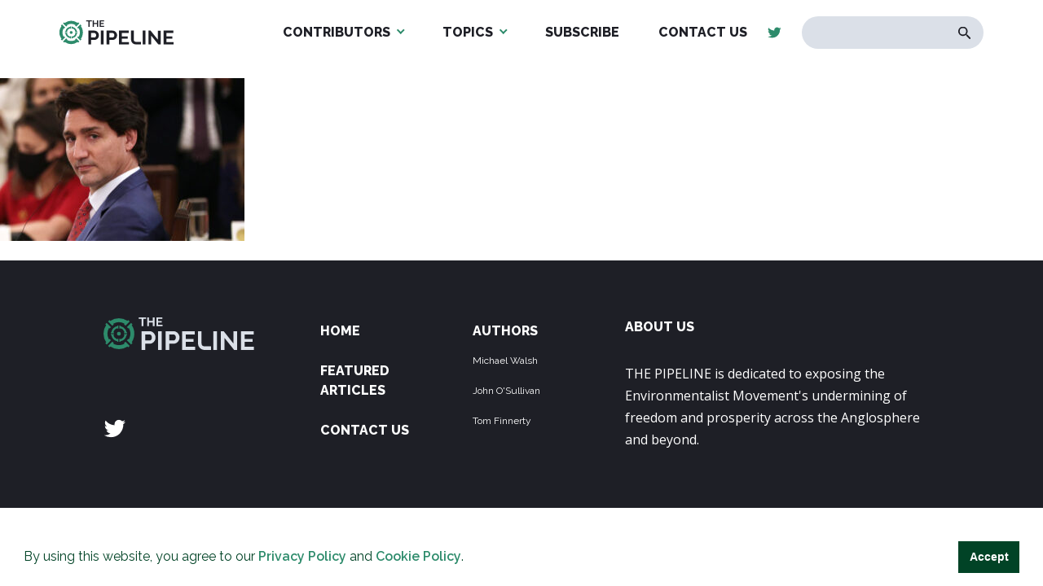

--- FILE ---
content_type: text/html; charset=UTF-8
request_url: https://the-pipeline.org/canadian-deplorables/president-biden-meets-with-leaders-of-mexico-and-canada-in-the-white-house/
body_size: 7059
content:
<!DOCTYPE html>
<html dir="ltr" lang="en-US" prefix="og: https://ogp.me/ns#" >
<head>
<meta charset="UTF-8">
<meta name="viewport" content="width=device-width, initial-scale=1.0">
<!-- WP_HEAD() START -->
<title>President Biden Meets With Leaders Of Mexico And Canada In The White House | The Pipeline</title>
<link rel="preload" as="style" href="https://fonts.googleapis.com/css?family=Open+Sans:100,200,300,400,500,600,700,800,900|Source+Sans+Pro:100,200,300,400,500,600,700,800,900" >
<link rel="stylesheet" href="https://fonts.googleapis.com/css?family=Open+Sans:100,200,300,400,500,600,700,800,900|Source+Sans+Pro:100,200,300,400,500,600,700,800,900">

		<!-- All in One SEO 4.6.6 - aioseo.com -->
		<meta name="description" content="Hoser of the Year." />
		<meta name="robots" content="max-image-preview:large" />
		<meta name="google-site-verification" content="A7F04y_9dbINGahP80EyXXUwwZoBZVpV0C1PTzdnumg" />
		<link rel="canonical" href="https://the-pipeline.org/canadian-deplorables/president-biden-meets-with-leaders-of-mexico-and-canada-in-the-white-house/" />
		<meta name="generator" content="All in One SEO (AIOSEO) 4.6.6" />
		<meta property="og:locale" content="en_US" />
		<meta property="og:site_name" content="The Pipeline" />
		<meta property="og:type" content="article" />
		<meta property="og:title" content="President Biden Meets With Leaders Of Mexico And Canada In The White House | The Pipeline" />
		<meta property="og:url" content="https://the-pipeline.org/canadian-deplorables/president-biden-meets-with-leaders-of-mexico-and-canada-in-the-white-house/" />
		<meta property="og:image" content="https://the-pipeline.org/wp-content/uploads/2019/05/The-Pipeline-web-grab-image.png" />
		<meta property="og:image:secure_url" content="https://the-pipeline.org/wp-content/uploads/2019/05/The-Pipeline-web-grab-image.png" />
		<meta property="og:image:width" content="1200" />
		<meta property="og:image:height" content="628" />
		<meta property="article:published_time" content="2022-01-28T23:43:43+00:00" />
		<meta property="article:modified_time" content="2022-02-15T04:44:05+00:00" />
		<meta name="twitter:card" content="summary" />
		<meta name="twitter:title" content="President Biden Meets With Leaders Of Mexico And Canada In The White House | The Pipeline" />
		<meta name="twitter:image" content="https://the-pipeline.org/wp-content/uploads/2019/05/The-Pipeline-web-grab-image.png" />
		<meta name="google" content="nositelinkssearchbox" />
		<script type="application/ld+json" class="aioseo-schema">
			{"@context":"https:\/\/schema.org","@graph":[{"@type":"BreadcrumbList","@id":"https:\/\/the-pipeline.org\/canadian-deplorables\/president-biden-meets-with-leaders-of-mexico-and-canada-in-the-white-house\/#breadcrumblist","itemListElement":[{"@type":"ListItem","@id":"https:\/\/the-pipeline.org\/#listItem","position":1,"name":"Home","item":"https:\/\/the-pipeline.org\/","nextItem":"https:\/\/the-pipeline.org\/canadian-deplorables\/president-biden-meets-with-leaders-of-mexico-and-canada-in-the-white-house\/#listItem"},{"@type":"ListItem","@id":"https:\/\/the-pipeline.org\/canadian-deplorables\/president-biden-meets-with-leaders-of-mexico-and-canada-in-the-white-house\/#listItem","position":2,"name":"President Biden Meets With Leaders Of Mexico And Canada In The White House","previousItem":"https:\/\/the-pipeline.org\/#listItem"}]},{"@type":"ItemPage","@id":"https:\/\/the-pipeline.org\/canadian-deplorables\/president-biden-meets-with-leaders-of-mexico-and-canada-in-the-white-house\/#itempage","url":"https:\/\/the-pipeline.org\/canadian-deplorables\/president-biden-meets-with-leaders-of-mexico-and-canada-in-the-white-house\/","name":"President Biden Meets With Leaders Of Mexico And Canada In The White House | The Pipeline","description":"Hoser of the Year.","inLanguage":"en-US","isPartOf":{"@id":"https:\/\/the-pipeline.org\/#website"},"breadcrumb":{"@id":"https:\/\/the-pipeline.org\/canadian-deplorables\/president-biden-meets-with-leaders-of-mexico-and-canada-in-the-white-house\/#breadcrumblist"},"author":{"@id":"https:\/\/the-pipeline.org\/author\/michael-walsh\/#author"},"creator":{"@id":"https:\/\/the-pipeline.org\/author\/michael-walsh\/#author"},"datePublished":"2022-01-28T18:43:43-05:00","dateModified":"2022-02-14T23:44:05-05:00"},{"@type":"Organization","@id":"https:\/\/the-pipeline.org\/#organization","name":"The Pipeline","description":"Exposing the Environmentalist Movement","url":"https:\/\/the-pipeline.org\/","logo":{"@type":"ImageObject","url":"https:\/\/the-pipeline.org\/wp-content\/uploads\/2019\/05\/logo-dark.svg","@id":"https:\/\/the-pipeline.org\/canadian-deplorables\/president-biden-meets-with-leaders-of-mexico-and-canada-in-the-white-house\/#organizationLogo","width":231,"height":50},"image":{"@id":"https:\/\/the-pipeline.org\/canadian-deplorables\/president-biden-meets-with-leaders-of-mexico-and-canada-in-the-white-house\/#organizationLogo"}},{"@type":"Person","@id":"https:\/\/the-pipeline.org\/author\/michael-walsh\/#author","url":"https:\/\/the-pipeline.org\/author\/michael-walsh\/","name":"Michael Walsh"},{"@type":"WebSite","@id":"https:\/\/the-pipeline.org\/#website","url":"https:\/\/the-pipeline.org\/","name":"The Pipeline","description":"Exposing the Environmentalist Movement","inLanguage":"en-US","publisher":{"@id":"https:\/\/the-pipeline.org\/#organization"}}]}
		</script>
		<!-- All in One SEO -->

<link rel="alternate" type="application/rss+xml" title="The Pipeline &raquo; President Biden Meets With Leaders Of Mexico And Canada In The White House Comments Feed" href="https://the-pipeline.org/canadian-deplorables/president-biden-meets-with-leaders-of-mexico-and-canada-in-the-white-house/feed/" />
<link rel='stylesheet' id='wp-block-library-css' href='https://the-pipeline.org/wp-includes/css/dist/block-library/style.min.css?ver=6.5.5' type='text/css' media='all' />
<style id='safe-svg-svg-icon-style-inline-css' type='text/css'>
.safe-svg-cover{text-align:center}.safe-svg-cover .safe-svg-inside{display:inline-block;max-width:100%}.safe-svg-cover svg{height:100%;max-height:100%;max-width:100%;width:100%}

</style>
<link rel='stylesheet' id='awsm-ead-public-css' href='https://the-pipeline.org/wp-content/plugins/embed-any-document/css/embed-public.min.css?ver=2.7.4' type='text/css' media='all' />
<link rel='stylesheet' id='mpp_gutenberg-css' href='https://the-pipeline.org/wp-content/plugins/metronet-profile-picture/dist/blocks.style.build.css?ver=2.6.2' type='text/css' media='all' />
<style id='classic-theme-styles-inline-css' type='text/css'>
/*! This file is auto-generated */
.wp-block-button__link{color:#fff;background-color:#32373c;border-radius:9999px;box-shadow:none;text-decoration:none;padding:calc(.667em + 2px) calc(1.333em + 2px);font-size:1.125em}.wp-block-file__button{background:#32373c;color:#fff;text-decoration:none}
</style>
<style id='global-styles-inline-css' type='text/css'>
body{--wp--preset--color--black: #000000;--wp--preset--color--cyan-bluish-gray: #abb8c3;--wp--preset--color--white: #ffffff;--wp--preset--color--pale-pink: #f78da7;--wp--preset--color--vivid-red: #cf2e2e;--wp--preset--color--luminous-vivid-orange: #ff6900;--wp--preset--color--luminous-vivid-amber: #fcb900;--wp--preset--color--light-green-cyan: #7bdcb5;--wp--preset--color--vivid-green-cyan: #00d084;--wp--preset--color--pale-cyan-blue: #8ed1fc;--wp--preset--color--vivid-cyan-blue: #0693e3;--wp--preset--color--vivid-purple: #9b51e0;--wp--preset--gradient--vivid-cyan-blue-to-vivid-purple: linear-gradient(135deg,rgba(6,147,227,1) 0%,rgb(155,81,224) 100%);--wp--preset--gradient--light-green-cyan-to-vivid-green-cyan: linear-gradient(135deg,rgb(122,220,180) 0%,rgb(0,208,130) 100%);--wp--preset--gradient--luminous-vivid-amber-to-luminous-vivid-orange: linear-gradient(135deg,rgba(252,185,0,1) 0%,rgba(255,105,0,1) 100%);--wp--preset--gradient--luminous-vivid-orange-to-vivid-red: linear-gradient(135deg,rgba(255,105,0,1) 0%,rgb(207,46,46) 100%);--wp--preset--gradient--very-light-gray-to-cyan-bluish-gray: linear-gradient(135deg,rgb(238,238,238) 0%,rgb(169,184,195) 100%);--wp--preset--gradient--cool-to-warm-spectrum: linear-gradient(135deg,rgb(74,234,220) 0%,rgb(151,120,209) 20%,rgb(207,42,186) 40%,rgb(238,44,130) 60%,rgb(251,105,98) 80%,rgb(254,248,76) 100%);--wp--preset--gradient--blush-light-purple: linear-gradient(135deg,rgb(255,206,236) 0%,rgb(152,150,240) 100%);--wp--preset--gradient--blush-bordeaux: linear-gradient(135deg,rgb(254,205,165) 0%,rgb(254,45,45) 50%,rgb(107,0,62) 100%);--wp--preset--gradient--luminous-dusk: linear-gradient(135deg,rgb(255,203,112) 0%,rgb(199,81,192) 50%,rgb(65,88,208) 100%);--wp--preset--gradient--pale-ocean: linear-gradient(135deg,rgb(255,245,203) 0%,rgb(182,227,212) 50%,rgb(51,167,181) 100%);--wp--preset--gradient--electric-grass: linear-gradient(135deg,rgb(202,248,128) 0%,rgb(113,206,126) 100%);--wp--preset--gradient--midnight: linear-gradient(135deg,rgb(2,3,129) 0%,rgb(40,116,252) 100%);--wp--preset--font-size--small: 13px;--wp--preset--font-size--medium: 20px;--wp--preset--font-size--large: 36px;--wp--preset--font-size--x-large: 42px;--wp--preset--spacing--20: 0.44rem;--wp--preset--spacing--30: 0.67rem;--wp--preset--spacing--40: 1rem;--wp--preset--spacing--50: 1.5rem;--wp--preset--spacing--60: 2.25rem;--wp--preset--spacing--70: 3.38rem;--wp--preset--spacing--80: 5.06rem;--wp--preset--shadow--natural: 6px 6px 9px rgba(0, 0, 0, 0.2);--wp--preset--shadow--deep: 12px 12px 50px rgba(0, 0, 0, 0.4);--wp--preset--shadow--sharp: 6px 6px 0px rgba(0, 0, 0, 0.2);--wp--preset--shadow--outlined: 6px 6px 0px -3px rgba(255, 255, 255, 1), 6px 6px rgba(0, 0, 0, 1);--wp--preset--shadow--crisp: 6px 6px 0px rgba(0, 0, 0, 1);}:where(.is-layout-flex){gap: 0.5em;}:where(.is-layout-grid){gap: 0.5em;}body .is-layout-flex{display: flex;}body .is-layout-flex{flex-wrap: wrap;align-items: center;}body .is-layout-flex > *{margin: 0;}body .is-layout-grid{display: grid;}body .is-layout-grid > *{margin: 0;}:where(.wp-block-columns.is-layout-flex){gap: 2em;}:where(.wp-block-columns.is-layout-grid){gap: 2em;}:where(.wp-block-post-template.is-layout-flex){gap: 1.25em;}:where(.wp-block-post-template.is-layout-grid){gap: 1.25em;}.has-black-color{color: var(--wp--preset--color--black) !important;}.has-cyan-bluish-gray-color{color: var(--wp--preset--color--cyan-bluish-gray) !important;}.has-white-color{color: var(--wp--preset--color--white) !important;}.has-pale-pink-color{color: var(--wp--preset--color--pale-pink) !important;}.has-vivid-red-color{color: var(--wp--preset--color--vivid-red) !important;}.has-luminous-vivid-orange-color{color: var(--wp--preset--color--luminous-vivid-orange) !important;}.has-luminous-vivid-amber-color{color: var(--wp--preset--color--luminous-vivid-amber) !important;}.has-light-green-cyan-color{color: var(--wp--preset--color--light-green-cyan) !important;}.has-vivid-green-cyan-color{color: var(--wp--preset--color--vivid-green-cyan) !important;}.has-pale-cyan-blue-color{color: var(--wp--preset--color--pale-cyan-blue) !important;}.has-vivid-cyan-blue-color{color: var(--wp--preset--color--vivid-cyan-blue) !important;}.has-vivid-purple-color{color: var(--wp--preset--color--vivid-purple) !important;}.has-black-background-color{background-color: var(--wp--preset--color--black) !important;}.has-cyan-bluish-gray-background-color{background-color: var(--wp--preset--color--cyan-bluish-gray) !important;}.has-white-background-color{background-color: var(--wp--preset--color--white) !important;}.has-pale-pink-background-color{background-color: var(--wp--preset--color--pale-pink) !important;}.has-vivid-red-background-color{background-color: var(--wp--preset--color--vivid-red) !important;}.has-luminous-vivid-orange-background-color{background-color: var(--wp--preset--color--luminous-vivid-orange) !important;}.has-luminous-vivid-amber-background-color{background-color: var(--wp--preset--color--luminous-vivid-amber) !important;}.has-light-green-cyan-background-color{background-color: var(--wp--preset--color--light-green-cyan) !important;}.has-vivid-green-cyan-background-color{background-color: var(--wp--preset--color--vivid-green-cyan) !important;}.has-pale-cyan-blue-background-color{background-color: var(--wp--preset--color--pale-cyan-blue) !important;}.has-vivid-cyan-blue-background-color{background-color: var(--wp--preset--color--vivid-cyan-blue) !important;}.has-vivid-purple-background-color{background-color: var(--wp--preset--color--vivid-purple) !important;}.has-black-border-color{border-color: var(--wp--preset--color--black) !important;}.has-cyan-bluish-gray-border-color{border-color: var(--wp--preset--color--cyan-bluish-gray) !important;}.has-white-border-color{border-color: var(--wp--preset--color--white) !important;}.has-pale-pink-border-color{border-color: var(--wp--preset--color--pale-pink) !important;}.has-vivid-red-border-color{border-color: var(--wp--preset--color--vivid-red) !important;}.has-luminous-vivid-orange-border-color{border-color: var(--wp--preset--color--luminous-vivid-orange) !important;}.has-luminous-vivid-amber-border-color{border-color: var(--wp--preset--color--luminous-vivid-amber) !important;}.has-light-green-cyan-border-color{border-color: var(--wp--preset--color--light-green-cyan) !important;}.has-vivid-green-cyan-border-color{border-color: var(--wp--preset--color--vivid-green-cyan) !important;}.has-pale-cyan-blue-border-color{border-color: var(--wp--preset--color--pale-cyan-blue) !important;}.has-vivid-cyan-blue-border-color{border-color: var(--wp--preset--color--vivid-cyan-blue) !important;}.has-vivid-purple-border-color{border-color: var(--wp--preset--color--vivid-purple) !important;}.has-vivid-cyan-blue-to-vivid-purple-gradient-background{background: var(--wp--preset--gradient--vivid-cyan-blue-to-vivid-purple) !important;}.has-light-green-cyan-to-vivid-green-cyan-gradient-background{background: var(--wp--preset--gradient--light-green-cyan-to-vivid-green-cyan) !important;}.has-luminous-vivid-amber-to-luminous-vivid-orange-gradient-background{background: var(--wp--preset--gradient--luminous-vivid-amber-to-luminous-vivid-orange) !important;}.has-luminous-vivid-orange-to-vivid-red-gradient-background{background: var(--wp--preset--gradient--luminous-vivid-orange-to-vivid-red) !important;}.has-very-light-gray-to-cyan-bluish-gray-gradient-background{background: var(--wp--preset--gradient--very-light-gray-to-cyan-bluish-gray) !important;}.has-cool-to-warm-spectrum-gradient-background{background: var(--wp--preset--gradient--cool-to-warm-spectrum) !important;}.has-blush-light-purple-gradient-background{background: var(--wp--preset--gradient--blush-light-purple) !important;}.has-blush-bordeaux-gradient-background{background: var(--wp--preset--gradient--blush-bordeaux) !important;}.has-luminous-dusk-gradient-background{background: var(--wp--preset--gradient--luminous-dusk) !important;}.has-pale-ocean-gradient-background{background: var(--wp--preset--gradient--pale-ocean) !important;}.has-electric-grass-gradient-background{background: var(--wp--preset--gradient--electric-grass) !important;}.has-midnight-gradient-background{background: var(--wp--preset--gradient--midnight) !important;}.has-small-font-size{font-size: var(--wp--preset--font-size--small) !important;}.has-medium-font-size{font-size: var(--wp--preset--font-size--medium) !important;}.has-large-font-size{font-size: var(--wp--preset--font-size--large) !important;}.has-x-large-font-size{font-size: var(--wp--preset--font-size--x-large) !important;}
.wp-block-navigation a:where(:not(.wp-element-button)){color: inherit;}
:where(.wp-block-post-template.is-layout-flex){gap: 1.25em;}:where(.wp-block-post-template.is-layout-grid){gap: 1.25em;}
:where(.wp-block-columns.is-layout-flex){gap: 2em;}:where(.wp-block-columns.is-layout-grid){gap: 2em;}
.wp-block-pullquote{font-size: 1.5em;line-height: 1.6;}
</style>
<link rel='stylesheet' id='oxygen-css' href='https://the-pipeline.org/wp-content/plugins/oxygen/component-framework/oxygen.css?ver=4.3' type='text/css' media='all' />
<link rel='stylesheet' id='main_css-css' href='https://the-pipeline.org/wp-content/plugins/nitrogen/assets/style.css?ver=1614884321' type='text/css' media='all' />
<link rel='stylesheet' id='lightgallery-css-css' href='https://the-pipeline.org/wp-content/plugins/nitrogen/assets/js/vendor/lightgallery/css/lightgallery.css?ver=6.5.5' type='text/css' media='all' />
<script type="text/javascript" src="https://the-pipeline.org/wp-includes/js/jquery/jquery.min.js?ver=3.7.1" id="jquery-core-js"></script>
<link rel="https://api.w.org/" href="https://the-pipeline.org/wp-json/" /><link rel="alternate" type="application/json" href="https://the-pipeline.org/wp-json/wp/v2/media/10021" /><link rel="EditURI" type="application/rsd+xml" title="RSD" href="https://the-pipeline.org/xmlrpc.php?rsd" />
<meta name="generator" content="WordPress 6.5.5" />
<link rel='shortlink' href='https://the-pipeline.org/?p=10021' />
<link rel="alternate" type="application/json+oembed" href="https://the-pipeline.org/wp-json/oembed/1.0/embed?url=https%3A%2F%2Fthe-pipeline.org%2Fcanadian-deplorables%2Fpresident-biden-meets-with-leaders-of-mexico-and-canada-in-the-white-house%2F" />
<link rel="alternate" type="text/xml+oembed" href="https://the-pipeline.org/wp-json/oembed/1.0/embed?url=https%3A%2F%2Fthe-pipeline.org%2Fcanadian-deplorables%2Fpresident-biden-meets-with-leaders-of-mexico-and-canada-in-the-white-house%2F&#038;format=xml" />

<link rel="stylesheet" type="text/css" href="//cdnjs.cloudflare.com/ajax/libs/cookieconsent2/3.1.0/cookieconsent.min.css" />
<script src="//cdnjs.cloudflare.com/ajax/libs/cookieconsent2/3.1.0/cookieconsent.min.js"></script>
<script>
window.addEventListener("load", function(){
window.cookieconsent.initialise({
  "palette": {
    "popup": {
      "background": "#ffffff",
      "text": "#014326"
    },
    "button": {
      "background": "#014326",
      "text": "#ffffff",
    }
  },
  "showLink": false,
  "content": {
    "message": "By using this website, you agree to our <a href=\"/privacy-policy/\" target=\"_blank\">Privacy Policy</a> and <a href=\"/cookie-policy/\" target=\"_blank\">Cookie Policy</a>.",
          "dismiss": "Accept"
  }
})});
</script><meta name="cronrate" content=""/>
<!-- Global site tag (gtag.js) - Google Analytics -->
<script async src="https://www.googletagmanager.com/gtag/js?id=UA-143516808-1"></script>
<script>
  window.dataLayer = window.dataLayer || [];
  function gtag(){dataLayer.push(arguments);}
  gtag('js', new Date());

  gtag('config', 'UA-143516808-1');
</script><link rel="icon" href="https://the-pipeline.org/wp-content/uploads/2019/05/The-Pipeline-Favicon-web-500x500--48x48.png" sizes="32x32" />
<link rel="icon" href="https://the-pipeline.org/wp-content/uploads/2019/05/The-Pipeline-Favicon-web-500x500--300x300.png" sizes="192x192" />
<link rel="apple-touch-icon" href="https://the-pipeline.org/wp-content/uploads/2019/05/The-Pipeline-Favicon-web-500x500--300x300.png" />
<meta name="msapplication-TileImage" content="https://the-pipeline.org/wp-content/uploads/2019/05/The-Pipeline-Favicon-web-500x500--300x300.png" />
<link rel='stylesheet' id='oxygen-cache-10-css' href='//the-pipeline.org/wp-content/uploads/oxygen/css/10.css?cache=1684531600&#038;ver=6.5.5' type='text/css' media='all' />
<link rel='stylesheet' id='oxygen-cache-11-css' href='//the-pipeline.org/wp-content/uploads/oxygen/css/11.css?cache=1684531600&#038;ver=6.5.5' type='text/css' media='all' />
<link rel='stylesheet' id='oxygen-universal-styles-css' href='//the-pipeline.org/wp-content/uploads/oxygen/css/universal.css?cache=1687553150&#038;ver=6.5.5' type='text/css' media='all' />
<!-- END OF WP_HEAD() -->
</head>
<body class="attachment attachment-template-default single single-attachment postid-10021 attachmentid-10021 attachment-jpeg  wp-embed-responsive oxygen-body" >




						<header id="section-2-11" class=" ct-section" ><div class="ct-section-inner-wrap"><div id="new_columns-4-11" class="ct-new-columns" ><div id="div_block-5-11" class="ct-div-block" ><a id="link-9-11" class="ct-link" href="https://the-pipeline.org/home/" target="_self"  ><img  id="image-8-11" alt="" src="https://the-pipeline.org/wp-content/uploads/2019/05/logo-dark.svg" class="ct-image"/></a></div><div id="div_block-6-11" class="ct-div-block" ><nav id="_nav_menu-7-11" class="oxy-nav-menu oxy-nav-menu-dropdowns oxy-nav-menu-dropdown-arrow" ><div class='oxy-menu-toggle'><div class='oxy-nav-menu-hamburger-wrap'><div class='oxy-nav-menu-hamburger'><div class='oxy-nav-menu-hamburger-line'></div><div class='oxy-nav-menu-hamburger-line'></div><div class='oxy-nav-menu-hamburger-line'></div></div></div></div><div class="menu-main-menu-container"><ul id="menu-main-menu" class="oxy-nav-menu-list"><li id="menu-item-102" class="menu-item menu-item-type-post_type menu-item-object-page menu-item-has-children menu-item-102"><a href="https://the-pipeline.org/authors/">Contributors</a>
<ul class="sub-menu">
	<li id="menu-item-104" class="menu-item menu-item-type-custom menu-item-object-custom menu-item-104"><a href="/author/michael-walsh/">Michael Walsh</a></li>
	<li id="menu-item-103" class="menu-item menu-item-type-custom menu-item-object-custom menu-item-103"><a href="/author/johnosullivan/">John O'Sullivan</a></li>
	<li id="menu-item-1435" class="menu-item menu-item-type-custom menu-item-object-custom menu-item-1435"><a href="/author/fsullivan">Tom Finnerty</a></li>
	<li id="menu-item-3554" class="menu-item menu-item-type-custom menu-item-object-custom menu-item-3554"><a href="/author/alexander-scipio/">David Cavena</a></li>
	<li id="menu-item-5559" class="menu-item menu-item-type-custom menu-item-object-custom menu-item-5559"><a href="https://the-pipeline.org/author/jack-dunphy/">Jack Dunphy</a></li>
	<li id="menu-item-1545" class="menu-item menu-item-type-custom menu-item-object-custom menu-item-1545"><a href="/author/clarice-feldman/">Clarice Feldman</a></li>
	<li id="menu-item-9890" class="menu-item menu-item-type-custom menu-item-object-custom menu-item-9890"><a href="https://the-pipeline.org/author/richard-fernandez/">Richard Fernandez</a></li>
	<li id="menu-item-11959" class="menu-item menu-item-type-custom menu-item-object-custom menu-item-11959"><a href="https://the-pipeline.org/author/steven-hayward/">Steven F. Hayward</a></li>
	<li id="menu-item-1547" class="menu-item menu-item-type-custom menu-item-object-custom menu-item-1547"><a href="/author/jenny-kennedy/">Jenny Kennedy</a></li>
	<li id="menu-item-18808" class="menu-item menu-item-type-custom menu-item-object-custom menu-item-18808"><a href="https://the-pipeline.org/author/elizabeth-nickson/">Elizabeth Nickson</a></li>
	<li id="menu-item-1548" class="menu-item menu-item-type-custom menu-item-object-custom menu-item-1548"><a href="/author/joan-sammon/">Joan Sammon</a></li>
	<li id="menu-item-4348" class="menu-item menu-item-type-custom menu-item-object-custom menu-item-4348"><a href="https://the-pipeline.org/author/peter-smith/">Peter Smith</a></li>
	<li id="menu-item-24410" class="menu-item menu-item-type-custom menu-item-object-custom menu-item-24410"><a href="https://the-pipeline.org/author/buck-throckmorton/">Buck Throckmorton</a></li>
	<li id="menu-item-3268" class="menu-item menu-item-type-custom menu-item-object-custom menu-item-3268"><a href="/author/rich-trzupek/">Rich Trzupek</a></li>
</ul>
</li>
<li id="menu-item-20441" class="menu-item menu-item-type-custom menu-item-object-custom menu-item-has-children menu-item-20441"><a href="#">Topics</a>
<ul class="sub-menu">
	<li id="menu-item-20444" class="menu-item menu-item-type-custom menu-item-object-custom menu-item-20444"><a href="https://the-pipeline.org/tag/against-the-great-reset/">Against the Great Reset</a></li>
	<li id="menu-item-20443" class="menu-item menu-item-type-custom menu-item-object-custom menu-item-20443"><a href="https://the-pipeline.org/tag/climate-change/">Climate Change</a></li>
	<li id="menu-item-20445" class="menu-item menu-item-type-custom menu-item-object-custom menu-item-20445"><a href="https://the-pipeline.org/tag/environmentalism/">Environmentalism</a></li>
	<li id="menu-item-20446" class="menu-item menu-item-type-custom menu-item-object-custom menu-item-20446"><a href="https://the-pipeline.org/tag/electric-vehicles/">Electric Vehicles</a></li>
	<li id="menu-item-20447" class="menu-item menu-item-type-custom menu-item-object-custom menu-item-20447"><a href="https://the-pipeline.org/tag/energy/">Energy</a></li>
	<li id="menu-item-20448" class="menu-item menu-item-type-custom menu-item-object-custom menu-item-20448"><a href="https://the-pipeline.org/tag/fossil-fuels/">Fossil Fuels</a></li>
	<li id="menu-item-20449" class="menu-item menu-item-type-custom menu-item-object-custom menu-item-20449"><a href="https://the-pipeline.org/tag/net-zero/">Net-Zero</a></li>
	<li id="menu-item-20450" class="menu-item menu-item-type-custom menu-item-object-custom menu-item-20450"><a href="https://the-pipeline.org/tag/covid-19/">COVID-19</a></li>
	<li id="menu-item-20451" class="menu-item menu-item-type-custom menu-item-object-custom menu-item-20451"><a href="https://the-pipeline.org/tag/wind-and-solar/">Wind and Solar</a></li>
</ul>
</li>
<li id="menu-item-12298" class="menu-item menu-item-type-custom menu-item-object-custom menu-item-12298"><a target="_blank" rel="noopener" href="https://thisweekatthepipeline.substack.com/">Subscribe</a></li>
<li id="menu-item-26" class="menu-item menu-item-type-post_type menu-item-object-page menu-item-26"><a href="https://the-pipeline.org/contact-us/">Contact Us</a></li>
</ul></div></nav><div id="div_block-10-11" class="ct-div-block" ><a id="link-12-11" class="ct-link" href="#" target="_self"  ><div id="fancy_icon-11-11" class="ct-fancy-icon" ><svg id="svg-fancy_icon-11-11"><use xlink:href="#FontAwesomeicon-facebook-official"></use></svg></div></a><a id="link-13-11" class="ct-link" href="https://twitter.com/_ThePipeline_" target="_self"  ><div id="fancy_icon-14-11" class="ct-fancy-icon" ><svg id="svg-fancy_icon-14-11"><use xlink:href="#FontAwesomeicon-twitter"></use></svg></div></a></div>
                <div id="_search_form-15-11" class="oxy-search-form" >
                <form role="search" method="get" id="searchform" class="searchform" action="https://the-pipeline.org/" >
    <div><label class="screen-reader-text" for="s">Search for:</label>
    <input type="text" value="" name="s" id="s" />
    <button type="submit" id="searchsubmit" value="Search"><img src="/wp-content/uploads/2019/05/search-icon.svg" alt="Search Icon"></button>
    </div>
    </form>                </div>
        
        <div id="code_block-20-11" class="ct-code-block mobile-btn" ><div class="mobile-button">
	<span>Menu</span>
	<div class="bars">
		<div></div>
		<div></div>
		<div></div>
	</div>
</div></div></div></div><div id="code_block-21-11" class="ct-code-block" ><div class="progress-container">
    <div class="progress-bar" id="myBar"></div>
  </div> </div><div id="code_block-22-11" class="ct-code-block" ><style>
  #link-12-11,
  #link-20-10,
  #link-22-15 {
    display: none;
  }
</style></div></div></header><div id="div_block-16-11" class="ct-div-block mobile-menu" ><div id="code_block-17-11" class="ct-code-block" ><div class="menu-col">
	<div class="menu-mobile-menu-container"><ul id="menu-mobile-menu" class="menu"><li id="menu-item-105" class="menu-item menu-item-type-post_type menu-item-object-page menu-item-home menu-item-105"><a href="https://the-pipeline.org/">Home</a></li>
<li id="menu-item-96" class="menu-item menu-item-type-post_type menu-item-object-page menu-item-96"><a href="https://the-pipeline.org/featured-articles/">News</a></li>
<li id="menu-item-12299" class="menu-item menu-item-type-custom menu-item-object-custom menu-item-12299"><a href="https://thisweekatthepipeline.substack.com/">Subscribe</a></li>
<li id="menu-item-98" class="menu-item menu-item-type-post_type menu-item-object-page menu-item-98"><a href="https://the-pipeline.org/contact-us/">Contact Us</a></li>
</ul></div></div>
<div class="menu-col">
	<div class="menu-footer-authors-container"><ul id="menu-footer-authors" class="menu"><li id="menu-item-32" class="menu-item menu-item-type-post_type menu-item-object-page menu-item-has-children menu-item-32"><a href="https://the-pipeline.org/authors/">Authors</a>
<ul class="sub-menu">
	<li id="menu-item-51" class="menu-item menu-item-type-custom menu-item-object-custom menu-item-51"><a href="/author/michael-walsh">Michael Walsh</a></li>
	<li id="menu-item-50" class="menu-item menu-item-type-custom menu-item-object-custom menu-item-50"><a href="/author/johnosullivan">John O'Sullivan</a></li>
	<li id="menu-item-3269" class="menu-item menu-item-type-custom menu-item-object-custom menu-item-3269"><a href="/author/fsullivan/">Tom Finnerty</a></li>
</ul>
</li>
</ul></div></div>
<div class="menu-col">
	<div  class="menu-col-inner">
		<a id="link-16-10" class="ct-link" href="#" target="_self">
			<div id="fancy_icon-15-10" class="ct-fancy-icon">
				<svg id="svg-fancy_icon-15-10">
					<use xlink:href="#FontAwesomeicon-facebook-official"></use>
				</svg>
			</div>
		</a>
		<a id="link-17-10" class="ct-link" href="#" target="_self">
			<div id="fancy_icon-18-10" class="ct-fancy-icon">
				<svg id="svg-fancy_icon-18-10">
					<use xlink:href="#FontAwesomeicon-twitter"></use>
				</svg>
			</div>
		</a>
	</div>
</div>
<div class="menu-col about">
	<div class="menu-col-inner">
       <h3><a href="/mission-statement-for-the-pipeline/">About Us</a></h3>
		<p>THE PIPELINE is dedicated to exposing the Environmentalist Movement's undermining of freedom and prosperity across the Anglosphere and beyond.</p>
	</div>
</div></div></div><div id='inner_content-8-9' class='ct-inner-content'><p class="attachment"><a href='https://the-pipeline.org/wp-content/uploads/2022/01/GettyImages-1354093065-scaled.jpg'><img fetchpriority="high" decoding="async" width="300" height="200" src="https://the-pipeline.org/wp-content/uploads/2022/01/GettyImages-1354093065-300x200.jpg" class="attachment-medium size-medium" alt="" srcset="https://the-pipeline.org/wp-content/uploads/2022/01/GettyImages-1354093065-300x200.jpg 300w, https://the-pipeline.org/wp-content/uploads/2022/01/GettyImages-1354093065-1024x683.jpg 1024w, https://the-pipeline.org/wp-content/uploads/2022/01/GettyImages-1354093065-768x512.jpg 768w, https://the-pipeline.org/wp-content/uploads/2022/01/GettyImages-1354093065-1536x1024.jpg 1536w, https://the-pipeline.org/wp-content/uploads/2022/01/GettyImages-1354093065-2048x1366.jpg 2048w, https://the-pipeline.org/wp-content/uploads/2022/01/GettyImages-1354093065-scaled.jpg 2560w" sizes="(max-width: 300px) 100vw, 300px" /></a></p>
</div><footer id="section-2-10" class=" ct-section" ><div class="ct-section-inner-wrap"><div id="new_columns-4-10" class="ct-new-columns" ><div id="div_block-5-10" class="ct-div-block" ><a id="link-10-10" class="ct-link" href="https://the-pipeline.org/home/" target="_self"  ><img  id="image-9-10" alt="" src="https://the-pipeline.org/wp-content/uploads/2019/05/logo-white.svg" class="ct-image"/></a><div id="div_block-19-10" class="ct-div-block" ><a id="link-20-10" class="ct-link" href="#" target="_self"  ><div id="fancy_icon-21-10" class="ct-fancy-icon" ><svg id="svg-fancy_icon-21-10"><use xlink:href="#FontAwesomeicon-facebook-official"></use></svg></div></a><a id="link-22-10" class="ct-link" href="https://twitter.com/_ThePipeline_" target="_self"  ><div id="fancy_icon-23-10" class="ct-fancy-icon" ><svg id="svg-fancy_icon-23-10"><use xlink:href="#FontAwesomeicon-twitter"></use></svg></div></a></div></div><div id="div_block-6-10" class="ct-div-block" ><nav id="_nav_menu-11-10" class="oxy-nav-menu oxy-nav-menu-dropdowns oxy-nav-menu-dropdown-arrow oxy-nav-menu-vertical" ><div class='oxy-menu-toggle'><div class='oxy-nav-menu-hamburger-wrap'><div class='oxy-nav-menu-hamburger'><div class='oxy-nav-menu-hamburger-line'></div><div class='oxy-nav-menu-hamburger-line'></div><div class='oxy-nav-menu-hamburger-line'></div></div></div></div><div class="menu-footer-menu-container"><ul id="menu-footer-menu" class="oxy-nav-menu-list"><li id="menu-item-31" class="menu-item menu-item-type-post_type menu-item-object-page menu-item-home menu-item-31"><a href="https://the-pipeline.org/">Home</a></li>
<li id="menu-item-28" class="menu-item menu-item-type-post_type menu-item-object-page menu-item-28"><a href="https://the-pipeline.org/featured-articles/">Featured Articles</a></li>
<li id="menu-item-30" class="menu-item menu-item-type-post_type menu-item-object-page menu-item-30"><a href="https://the-pipeline.org/contact-us/">Contact Us</a></li>
</ul></div></nav></div><div id="div_block-7-10" class="ct-div-block" ><nav id="_nav_menu-12-10" class="oxy-nav-menu oxy-nav-menu-dropdowns oxy-nav-menu-dropdown-arrow oxy-nav-menu-vertical" ><div class='oxy-menu-toggle'><div class='oxy-nav-menu-hamburger-wrap'><div class='oxy-nav-menu-hamburger'><div class='oxy-nav-menu-hamburger-line'></div><div class='oxy-nav-menu-hamburger-line'></div><div class='oxy-nav-menu-hamburger-line'></div></div></div></div><div class="menu-footer-authors-container"><ul id="menu-footer-authors-1" class="oxy-nav-menu-list"><li class="menu-item menu-item-type-post_type menu-item-object-page menu-item-has-children menu-item-32"><a href="https://the-pipeline.org/authors/">Authors</a>
<ul class="sub-menu">
	<li class="menu-item menu-item-type-custom menu-item-object-custom menu-item-51"><a href="/author/michael-walsh">Michael Walsh</a></li>
	<li class="menu-item menu-item-type-custom menu-item-object-custom menu-item-50"><a href="/author/johnosullivan">John O'Sullivan</a></li>
	<li class="menu-item menu-item-type-custom menu-item-object-custom menu-item-3269"><a href="/author/fsullivan/">Tom Finnerty</a></li>
</ul>
</li>
</ul></div></nav><div id="div_block-14-10" class="ct-div-block" ><a id="link-16-10" class="ct-link" href="#" target="_self"  ><div id="fancy_icon-15-10" class="ct-fancy-icon" ><svg id="svg-fancy_icon-15-10"><use xlink:href="#FontAwesomeicon-facebook-official"></use></svg></div></a><a id="link-17-10" class="ct-link" href="#" target="_self"  ><div id="fancy_icon-18-10" class="ct-fancy-icon" ><svg id="svg-fancy_icon-18-10"><use xlink:href="#FontAwesomeicon-twitter"></use></svg></div></a></div></div><div id="div_block-8-10" class="ct-div-block" ><div id="_rich_text-13-10" class="oxy-rich-text" ><h3><a href="/mission-statement-for-the-pipeline/">ABOUT US</a></h3><p>THE PIPELINE is dedicated to exposing the Environmentalist Movement's undermining of freedom and prosperity across the Anglosphere and beyond.</p></div></div></div></div></footer>	<!-- WP_FOOTER -->
<style>.ct-FontAwesomeicon-twitter{width:0.9375em}</style>
<style>.ct-FontAwesomeicon-facebook-official{width:0.84375em}</style>
<?xml version="1.0"?><svg xmlns="http://www.w3.org/2000/svg" xmlns:xlink="http://www.w3.org/1999/xlink" style="position: absolute; width: 0; height: 0; overflow: hidden;" version="1.1"><defs><symbol id="FontAwesomeicon-twitter" viewBox="0 0 30 32"><title>twitter</title><path class="path1" d="M28.929 7.286q-1.196 1.75-2.893 2.982 0.018 0.25 0.018 0.75 0 2.321-0.679 4.634t-2.063 4.437-3.295 3.759-4.607 2.607-5.768 0.973q-4.839 0-8.857-2.589 0.625 0.071 1.393 0.071 4.018 0 7.161-2.464-1.875-0.036-3.357-1.152t-2.036-2.848q0.589 0.089 1.089 0.089 0.768 0 1.518-0.196-2-0.411-3.313-1.991t-1.313-3.67v-0.071q1.214 0.679 2.607 0.732-1.179-0.786-1.875-2.054t-0.696-2.75q0-1.571 0.786-2.911 2.161 2.661 5.259 4.259t6.634 1.777q-0.143-0.679-0.143-1.321 0-2.393 1.688-4.080t4.080-1.688q2.5 0 4.214 1.821 1.946-0.375 3.661-1.393-0.661 2.054-2.536 3.179 1.661-0.179 3.321-0.893z"/></symbol><symbol id="FontAwesomeicon-facebook-official" viewBox="0 0 27 32"><title>facebook-official</title><path class="path1" d="M25.911 2.286q0.625 0 1.071 0.446t0.446 1.071v24.393q0 0.625-0.446 1.071t-1.071 0.446h-6.982v-10.625h3.554l0.536-4.143h-4.089v-2.643q0-1 0.42-1.5t1.634-0.5l2.179-0.018v-3.696q-1.125-0.161-3.179-0.161-2.429 0-3.884 1.429t-1.455 4.036v3.054h-3.571v4.143h3.571v10.625h-13.125q-0.625 0-1.071-0.446t-0.446-1.071v-24.393q0-0.625 0.446-1.071t1.071-0.446h24.393z"/></symbol></defs></svg>
		<script type="text/javascript">
			jQuery(document).ready(function() {
				jQuery('body').on('click', '.oxy-menu-toggle', function() {
					jQuery(this).parent('.oxy-nav-menu').toggleClass('oxy-nav-menu-open');
					jQuery('body').toggleClass('oxy-nav-menu-prevent-overflow');
					jQuery('html').toggleClass('oxy-nav-menu-prevent-overflow');
				});
				var selector = '.oxy-nav-menu-open .menu-item a[href*="#"]';
				jQuery('body').on('click', selector, function(){
					jQuery('.oxy-nav-menu-open').removeClass('oxy-nav-menu-open');
					jQuery('body').removeClass('oxy-nav-menu-prevent-overflow');
					jQuery('html').removeClass('oxy-nav-menu-prevent-overflow');
					jQuery(this).click();
				});
			});
		</script>

	<script type="text/javascript" src="https://the-pipeline.org/wp-content/plugins/embed-any-document/js/pdfobject.min.js?ver=2.7.4" id="awsm-ead-pdf-object-js"></script>
<script type="text/javascript" id="awsm-ead-public-js-extra">
/* <![CDATA[ */
var eadPublic = [];
/* ]]> */
</script>
<script type="text/javascript" src="https://the-pipeline.org/wp-content/plugins/embed-any-document/js/embed-public.min.js?ver=2.7.4" id="awsm-ead-public-js"></script>
<script type="text/javascript" src="https://the-pipeline.org/wp-content/plugins/metronet-profile-picture/js/mpp-frontend.js?ver=2.6.2" id="mpp_gutenberg_tabs-js"></script>
<script type="text/javascript" src="https://the-pipeline.org/wp-content/plugins/nitrogen/assets/js/lb_custom.js?ver=1614884321" id="lb_custom-js-js"></script>
<script type="text/javascript" src="https://the-pipeline.org/wp-content/themes/twentynineteen../../../plugins/nitrogen/assets/js/slick.min.js?ver=1.0" id="slick-js-js"></script>
<script type="text/javascript" src="https://the-pipeline.org/wp-content/themes/twentynineteen../../../plugins/nitrogen/assets/js/vendor/lightgallery/js/lightgallery.min.js?ver=1.0" id="lightgallery-js-js"></script>
<script type="text/javascript" src="https://the-pipeline.org/wp-content/themes/twentynineteen../../../plugins/nitrogen/assets/js/vendor/lightgallery/js/lg-share.min.js?ver=1.0" id="lightgallery-share-js-js"></script>
<script type="text/javascript" src="https://the-pipeline.org/wp-content/themes/twentynineteen../../../plugins/nitrogen/assets/js/vendor/lightgallery/js/lg-zoom.min.js?ver=1.0" id="lightgallery-zoom-js-js"></script>
<script type="text/javascript" id="ct-footer-js"></script><!-- /WP_FOOTER --> 
</body>
</html>
